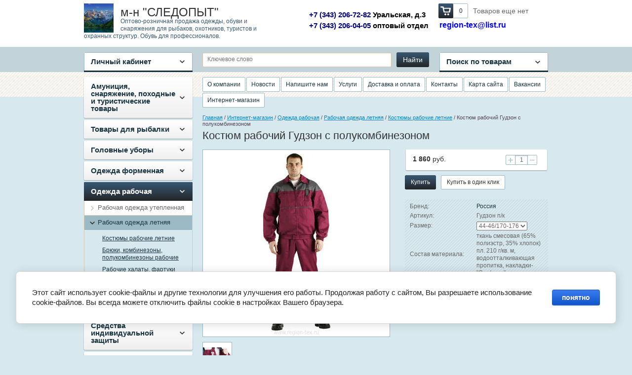

--- FILE ---
content_type: text/html; charset=utf-8
request_url: https://region-tex.ru/magazin/product/kostyum-rabochiy-gudzon-s-polukombinezonom-bordo
body_size: 21722
content:

<!doctype html>
<html lang="ru">
<head>
<meta charset="utf-8">
<meta name="robots" content="all"/>
<title>Костюм рабочий Гудзон с полукомбинезоном</title>
<link rel="icon" href="/favicon.ico" type="image/x-icon" />
<link rel="shortcut icon" href="/favicon.ico" type="image/x-icon" />
<meta name="description" content="Костюм рабочий Гудзон с полукомбинезоном">
<meta name="keywords" content="Костюм рабочий, костюм гудзон, костюм мастер, купить костюм гудзон, костюм бригадира">
<meta name="SKYPE_TOOLBAR" content="SKYPE_TOOLBAR_PARSER_COMPATIBLE">
<meta name='wmail-verification' content='43236417891136a66448b0f34695f822' />
<link rel="stylesheet" href="/g/css/styles_articles_tpl.css">
<script src="/g/libs/jquery/1.10.2/jquery.min.js"></script>
<meta name="yandex-verification" content="de00c15d7d9fe7c7" />
<meta name='wmail-verification' content='000a48d05df08308' />
<meta name="yandex-verification" content="0379678bcde059ad" />
<meta name="google-site-verification" content="vL1paMeNZ7LCbIkyBYq_FxmfZc35677fLEXPzQX4zYc" />

            <!-- 46b9544ffa2e5e73c3c971fe2ede35a5 -->
            <script src='/shared/s3/js/lang/ru.js'></script>
            <script src='/shared/s3/js/common.min.js'></script>
        <link rel='stylesheet' type='text/css' href='/shared/s3/css/calendar.css' /><link rel='stylesheet' type='text/css' href='/shared/highslide-4.1.13/highslide.min.css'/>
<script type='text/javascript' src='/shared/highslide-4.1.13/highslide-full.packed.js'></script>
<script type='text/javascript'>
hs.graphicsDir = '/shared/highslide-4.1.13/graphics/';
hs.outlineType = null;
hs.showCredits = false;
hs.lang={cssDirection:'ltr',loadingText:'Загрузка...',loadingTitle:'Кликните чтобы отменить',focusTitle:'Нажмите чтобы перенести вперёд',fullExpandTitle:'Увеличить',fullExpandText:'Полноэкранный',previousText:'Предыдущий',previousTitle:'Назад (стрелка влево)',nextText:'Далее',nextTitle:'Далее (стрелка вправо)',moveTitle:'Передвинуть',moveText:'Передвинуть',closeText:'Закрыть',closeTitle:'Закрыть (Esc)',resizeTitle:'Восстановить размер',playText:'Слайд-шоу',playTitle:'Слайд-шоу (пробел)',pauseText:'Пауза',pauseTitle:'Приостановить слайд-шоу (пробел)',number:'Изображение %1/%2',restoreTitle:'Нажмите чтобы посмотреть картинку, используйте мышь для перетаскивания. Используйте клавиши вперёд и назад'};</script>
<link rel="icon" href="/favicon.ico" type="image/x-icon">
<link rel="apple-touch-icon" href="/touch-icon-iphone.png">
<link rel="apple-touch-icon" sizes="76x76" href="/touch-icon-ipad.png">
<link rel="apple-touch-icon" sizes="120x120" href="/touch-icon-iphone-retina.png">
<link rel="apple-touch-icon" sizes="152x152" href="/touch-icon-ipad-retina.png">
<meta name="msapplication-TileImage" content="/touch-w8-mediumtile.png"/>
<meta name="msapplication-square70x70logo" content="/touch-w8-smalltile.png" />
<meta name="msapplication-square150x150logo" content="/touch-w8-mediumtile.png" />
<meta name="msapplication-wide310x150logo" content="/touch-w8-widetile.png" />
<meta name="msapplication-square310x310logo" content="/touch-w8-largetile.png" />

<!--s3_require-->
<link rel="stylesheet" href="/g/basestyle/1.0.1/user/user.css" type="text/css"/>
<link rel="stylesheet" href="/g/basestyle/1.0.1/cookie.message/cookie.message.css" type="text/css"/>
<link rel="stylesheet" href="/g/basestyle/1.0.1/user/user.blue.css" type="text/css"/>
<script type="text/javascript" src="/g/basestyle/1.0.1/user/user.js" async></script>
<link rel="stylesheet" href="/g/basestyle/1.0.1/cookie.message/cookie.message.blue.css" type="text/css"/>
<script type="text/javascript" src="/g/basestyle/1.0.1/cookie.message/cookie.message.js" async></script>
<!--/s3_require-->

<!--s3_goal-->
<script src="/g/s3/goal/1.0.0/s3.goal.js"></script>
<script>new s3.Goal({map:{"403502":{"goal_id":"403502","object_id":"7399841","event":"submit","system":"metrika","label":"208480ed153ce90f","code":"anketa"},"403702":{"goal_id":"403702","object_id":"7400041","event":"submit","system":"metrika","label":"02485aa82434348c","code":"anketa"},"403902":{"goal_id":"403902","object_id":"7400241","event":"submit","system":"metrika","label":"70f693646e6c5721","code":"anketa"}}, goals: [], ecommerce:[]});</script>
<!--/s3_goal-->

			
		
		
		
			<link rel="stylesheet" type="text/css" href="/g/shop2v2/default/css/theme.less.css">		
			<script type="text/javascript" src="/g/printme.js"></script>
		<script type="text/javascript" src="/g/shop2v2/default/js/tpl.js"></script>
		<script type="text/javascript" src="/g/shop2v2/default/js/baron.min.js"></script>
		
			<script type="text/javascript" src="/g/shop2v2/default/js/shop2.2.js"></script>
		
	<script type="text/javascript">shop2.init({"productRefs": {"889607809":{"razmer_":{"94845441":["996716409","996721209","997760009","997761009"]},"sostav_materiala_":{"c37f018d3e9e00258daff3e55e54d560":["996716409","996721209","997760009","997761009"]},"cvet_test":{"912a44ad4436abe022bdf04d532db57e":["996716409"],"c6a8209a1d58a0f5115be7cf0f580ca3":["996721209"],"4033b81c55446ba4fad6460b371dc86c":["997760009"],"f062f6ee66fc74e5c87e20b4a380cd6c":["997761009"]}}},"apiHash": {"getPromoProducts":"15c318405d76acdeba556fe4de296172","getSearchMatches":"ef9a604d023374db13782ac4e2499b51","getFolderCustomFields":"de76ae8ce27d599a54cd6737f655301c","getProductListItem":"16e99b821c9f346e9ce12b9ea73e514f","cartAddItem":"3ad0f21e525b2d3dc7c15f0a51ca86de","cartRemoveItem":"2ef518c7e336bd1716c2a9bcb1427b63","cartUpdate":"8e858fe871a11f526e45f88f70778ae1","cartRemoveCoupon":"799eb311a4b5a1956ed5556713be96d6","cartAddCoupon":"34ea067c4e5c47531bbe60c23991587a","deliveryCalc":"bf99f3bc9bfca5c780f28191f6595eda","printOrder":"2a16d2aaadfe526049ef4d430ceaaba6","cancelOrder":"28cfe259a4cff2a312f2c2f380e91bba","cancelOrderNotify":"b6cc5abdefa398d1c8fb05af1865f096","repeatOrder":"4f503c7ecebce2c7260ebe3a01c3460f","paymentMethods":"f1301eca73c7a8eb12806338e5c6d103","compare":"69a2e95f6d9363a06059010fc7fe98a0"},"hash": null,"verId": 1111345,"mode": "product","step": "","uri": "/magazin","IMAGES_DIR": "/d/","my": {"list_picture_enlarge":true,"accessory":"\u0410\u043a\u0441\u0441\u0435\u0441\u0441\u0443\u0430\u0440\u044b","price_on_request":true,"kit":"\u041d\u0430\u0431\u043e\u0440","recommend":"\u0420\u0435\u043a\u043e\u043c\u0435\u043d\u0434\u0443\u0435\u043c\u044b\u0435","similar":"\u041f\u043e\u0445\u043e\u0436\u0438\u0435","modification":"\u041c\u043e\u0434\u0438\u0444\u0438\u043a\u0430\u0446\u0438\u0438","show_sections":true,"pricelist_options_toggle_col":true,"pricelist_options_hide_col_alias":"\u0421\u043a\u0440\u044b\u0442\u044c \u0432\u0441\u0435 \u043f\u0430\u0440\u0430\u043c\u0435\u0442\u0440\u044b","pricelist_options_show_col_alias":"\u041f\u043e\u043a\u0430\u0437\u0430\u0442\u044c \u0432\u0441\u0435 \u043f\u0430\u0440\u0430\u043c\u0435\u0442\u0440\u044b","pricelist_options_toggle":true,"pricelist_options_hide_alias":"\u0421\u043a\u0440\u044b\u0442\u044c \u043f\u0430\u0440\u0430\u043c\u0435\u0442\u0440\u044b","pricelist_options_show_alias":"\u041f\u043e\u043a\u0430\u0437\u0430\u0442\u044c \u043f\u0430\u0440\u0430\u043c\u0435\u0442\u0440\u044b"},"shop2_cart_order_payments": 1,"cf_margin_price_enabled": 0,"maps_yandex_key":"","maps_google_key":""});</script>
<style type="text/css">.product-item-thumb {width: 200px;}.product-item-thumb .product-image, .product-item-simple .product-image {height: 180px;width: 200px;}.product-item-thumb .product-amount .amount-title {width: 104px;}.product-item-thumb .product-price {width: 150px;}.shop2-product .product-side-l {width: 378px;}.shop2-product .product-image {height: 375px;width: 378px;}.shop2-product .product-thumbnails li {width: 116px;height: 116px;}</style>

<link rel="stylesheet" href="/t/v788/images/theme6/styles.scss.css">

<script src="/g/s3/shop2/fly/0.0.1/s3.shop2.fly.js"></script>
<script src="/g/s3/shop2/popup/0.0.1/s3.shop2.popup.js"></script>
<script src="/g/templates/shop2/2.5.2/js/main.js" charset="utf-8"></script>

    
        <script>
            $(function(){
              $.s3Shop2Fly({button: '.site-button.buy, .site-button.onrequest', image: '.product-card-image, .product-image', cart: '#shop2-cart-preview .shop-basket'});
            });
        </script>
    

    
        <script>
            $(function(){
                $.s3Shop2Popup();
            });
        </script>
    
<script src="/g/libs/jquery-bxslider/4.1.1/jquery.bxslider.min.js"></script>
<!--[if lt IE 10]>
<script src="/g/libs/ie9-svg-gradient/0.0.1/ie9-svg-gradient.min.js"></script>
<script src="/t/v788/images/js/jquery.placeholder.min.js"></script>
<script src="/t/v788/images/js/jquery.textshadow.min.js"></script>
<script src="/t/v788/images/js/ie.js"></script>
<![endif]-->
<!--[if lt IE 9]>
<script src="/g/libs/html5shiv/html5.js"></script>
<![endif]-->
</head>
<body>
<div class="site-wrapper">
    <div class="header-wrap">
        <header role="banner" class="header">
            <div class="company">
                 
                <div class="site-logo">
                    <a href="http://region-tex.ru"><img src="/thumb/2/O5Pa7bHUGb5-g_0ZN8qQgQ/60c59/d/pejzazh-ozero-izumrud-gora-gory-sneg-les-eli.jpg" alt="м-н &amp;quot;СЛЕДОПЫТ&amp;quot;"></a>
                </div>
                                <div class="company-name">м-н &quot;СЛЕДОПЫТ&quot;</div>                <div class="company-desc">Оптово-розничная продажа одежды, обуви и снаряжения для рыбаков, охотников, туристов и охранных структур. Обувь для профессионалов.</div>            </div>
            <div class="top-mail"><p><a href="#"><span style="color: rgb(0, 0, 255);">region-tex@list.ru</span></a></p>

<p>&nbsp;</p></div>
            <div id="shop2-cart-preview">

    <div class="shop-basket">
        <a class="site-button basket-checkout" href="/magazin/cart"><span></span></a>
        <div class="basket-amount">0</div>
        <div class="basket-total">0 руб.</div>
        <div class="basket-empty">Товаров еще нет</div>
    </div>

</div><!-- Cart Preview -->             
            <div class="company-phone">
                <p><span style="font-size:11pt;"><span style="color: rgb(0, 0, 128);"><strong>+7 (343) 206-72-82 </strong></span><span style="color:#000000;"><strong>Уральская, д.3</strong></span><br />
<span style="color: rgb(0, 0, 128);"><strong>+7 (343) 206-04-05&nbsp;</strong></span><span style="color:#000000;"><strong>оптовый отдел</strong></span></span></p>
            </div>
                        <div class="clearfix"></div>
        </header><!-- .header-->
    </div>
    <div class="block-nav-wrap">
        <div class="top-line"></div>
        <div class="block-nav">
            <div class="block-user">
    <div class="user-title"><span>Личный кабинет<ins></ins></span></div>
    <div class="user-open">
        <div class="user-title-in">Личный кабинет<ins></ins></div>
        
        <form method="post" action="/user">
            <input type="hidden" name="mode" value="login" />
            <div class="field_login">
                 <label for="login">Логин:</label><br>
                 <input type="text" name="login" id="login" tabindex="1" value="" />
            </div>
            <div class="field_password">
                 <label for="password">Пароль:</label><br>
                 <input type="password" name="password" id="password" tabindex="2" value="" />
                 <input type="submit" class="shop-button" tabindex="3" value="Вход">
                 <div class="clearfix"></div>
            </div>
            <div class="user-links">
                <a href="/user/register" class="user-registration">Регистрация</a><a href="/user/forgot_password" class="user-forgot">Забыли пароль?</a>
            </div>
        <re-captcha data-captcha="recaptcha"
     data-name="captcha"
     data-sitekey="6LddAuIZAAAAAAuuCT_s37EF11beyoreUVbJlVZM"
     data-lang="ru"
     data-rsize="invisible"
     data-type="image"
     data-theme="light"></re-captcha></form>

            </div>
</div>                
    
<div class="shop-search">
    <div class="shop-search-title"><span>Поиск по товарам<ins></ins></span></div>
    <div class="dropdown-search ">
        <div class="shop-search-title-open">Поиск по товарам<ins></ins></div>
        <form class="shop-search-container" action="/magazin/search" enctype="multipart/form-data">
            <input type="hidden" name="sort_by" value=""/>
                            <div class="from-to">
                    <label>Цена, руб.:</label><br>
                    <input name="s[price][min]" value="" type="text" placeholder="от"><input name="s[price][max]" value="" type="text" class="right" placeholder="до">
                </div>
            
                            <div class="field">
                    <label for="s[name]">Название:</label><br>
                    <input id="s[name]" name="s[name]" type="text" value="" />
                </div>
                                                    <div class="field">
                    <label>Выберите категорию:</label><br>
                    <select name="s[folder_id]" id="s[folder_id]">
                        <option value="">Все</option>
                                                                                                                                        <option value="118668441" >
                                     Амуниция, снаряжение, походные и туристические товары
                                </option>
                                                                                                                <option value="118869041" >
                                    &raquo; Туристическая посуда для Похода и Пикника.
                                </option>
                                                                                                                <option value="118869241" >
                                    &raquo; Кобура, Чехлы, Ремни
                                </option>
                                                                                                                <option value="97378209" >
                                    &raquo;&raquo; Ремни
                                </option>
                                                                                                                <option value="97380409" >
                                    &raquo;&raquo; Поясное снаряжение, чехлы, кобуры
                                </option>
                                                                                                                <option value="118869441" >
                                    &raquo; Наручники, Дубинки
                                </option>
                                                                                                                <option value="129944409" >
                                    &raquo; Термосы, Термокружки, Термосумки
                                </option>
                                                                                                                <option value="134819009" >
                                    &raquo; Бинокли, монокли, лупы, линзы
                                </option>
                                                                                                                <option value="135000009" >
                                    &raquo; Газовые: плиты, горелки, обогреватели, светильники, топливо. Огниво, Спички
                                </option>
                                                                                                                <option value="139396609" >
                                    &raquo; Индивидуальный Рацион Питания (сухпаек)
                                </option>
                                                                                                                <option value="139968609" >
                                    &raquo; Спальные мешки, коврики туристические
                                </option>
                                                                                                                <option value="140741409" >
                                    &raquo; Пилы, топоры, лопаты
                                </option>
                                                                                                                <option value="141143409" >
                                    &raquo; Фонари, Светильники
                                </option>
                                                                                                                <option value="141620009" >
                                    &raquo; Компасы
                                </option>
                                                                                                                <option value="142184409" >
                                    &raquo; Рюкзаки, Сумки, Ящики рыболовные, Вёдра, Несессеры, Укладки армейские, Гермомешки
                                </option>
                                                                                                                <option value="149936009" >
                                    &raquo; Кемпинговая мебель
                                </option>
                                                                                                                <option value="150583809" >
                                    &raquo; Палатки, Шатры, Тенты
                                </option>
                                                                                                                <option value="90004102" >
                                    &raquo; Шнуры, Верёвки, Карабины, Изолента
                                </option>
                                                                                                                <option value="183245609" >
                                    &raquo; Мангалы, Коптильни, Казаны, Решётки, Шампура
                                </option>
                                                                                                                <option value="151525209" >
                                    &raquo; Средства от насекомых и клещей
                                </option>
                                                                                                                <option value="437022809" >
                                     Товары для рыбалки
                                </option>
                                                                                                                <option value="437062009" >
                                    &raquo; Багры, Захваты, Черпаки
                                </option>
                                                                                                                <option value="437180609" >
                                    &raquo; Инструмент рыболовный, весы
                                </option>
                                                                                                                <option value="150394900" >
                                    &raquo; Подсачек, Садок, Кукан, Сушилка для рыбы, Раколовки
                                </option>
                                                                                                                <option value="105847702" >
                                    &raquo; Колокольчики, Бубенчики, Сигнализаторы
                                </option>
                                                                                                                <option value="118869641" >
                                     Головные уборы
                                </option>
                                                                                                                <option value="118869841" >
                                    &raquo; Шапки меховые, вязанные, балаклавы
                                </option>
                                                                                                                <option value="118870441" >
                                    &raquo; Кепки, Бейсбольки, Банданы, Шапки-маски
                                </option>
                                                                                                                <option value="118870641" >
                                     Одежда форменная
                                </option>
                                                                                                                <option value="118870841" >
                                    &raquo; Одежда ОХРАНЫ, Нашивки
                                </option>
                                                                                                                <option value="118871041" >
                                    &raquo; Костюмы и Куртки форменные
                                </option>
                                                                                                                <option value="118871441" >
                                    &raquo; Рубашки МВД МЧС ЧОП
                                </option>
                                                                                                                <option value="118871641" >
                                     Одежда рабочая
                                </option>
                                                                                                                <option value="118871841" >
                                    &raquo; Рабочая одежда утепленная
                                </option>
                                                                                                                <option value="158950041" >
                                    &raquo;&raquo; Куртки рабочие утепленные
                                </option>
                                                                                                                <option value="158953441" >
                                    &raquo;&raquo; Костюмы рабочие утепленные
                                </option>
                                                                                                                <option value="118872041" >
                                    &raquo; Рабочая одежда летняя
                                </option>
                                                                                                                <option value="158954041" >
                                    &raquo;&raquo; Костюмы рабочие летние
                                </option>
                                                                                                                <option value="118872241" >
                                    &raquo;&raquo; Брюки, комбинезоны, полукомбинезоны рабочие
                                </option>
                                                                                                                <option value="118880041" >
                                    &raquo;&raquo; Рабочие халаты, фартуки
                                </option>
                                                                                                                <option value="118872441" >
                                    &raquo; Плащи
                                </option>
                                                                                                                <option value="118874641" >
                                     Обувь
                                </option>
                                                                                                                <option value="118874841" >
                                    &raquo; Берцы, ботинки зимние
                                </option>
                                                                                                                <option value="118875041" >
                                    &raquo; Берцы, ботинки летние и демисезонные
                                </option>
                                                                                                                <option value="118875241" >
                                    &raquo; Зимняя обувь
                                </option>
                                                                                                                <option value="118875641" >
                                    &raquo; Летняя рабочая обувь
                                </option>
                                                                                                                <option value="118875441" >
                                    &raquo; Полуботинки, Туфли, Мокасины, Кеды, Сандали
                                </option>
                                                                                                                <option value="118875841" >
                                    &raquo; Резиновая обувь, Сапоги забродные
                                </option>
                                                                                                                <option value="111455441" >
                                    &raquo; Сопутствующие товары для обуви
                                </option>
                                                                                                                <option value="118876041" >
                                     Средства индивидуальной защиты
                                </option>
                                                                                                                <option value="118876241" >
                                    &raquo; Жилет спасательный
                                </option>
                                                                                                                <option value="118876441" >
                                    &raquo; Жилет сигнальный
                                </option>
                                                                                                                <option value="108487809" >
                                    &raquo; Бронежилеты, Шлемы защитные
                                </option>
                                                                                                                <option value="159708041" >
                                    &raquo; Перчатки, Варежки, Рукавицы
                                </option>
                                                                                                                <option value="118877241" >
                                    &raquo;&raquo; Перчатки тактические
                                </option>
                                                                                                                <option value="118877841" >
                                    &raquo;&raquo; Рукавицы, Перчатки зимние
                                </option>
                                                                                                                <option value="118877441" >
                                    &raquo; Пояса монтажные страховочные
                                </option>
                                                                                                                <option value="118877041" >
                                    &raquo; Очки тактические, защитные
                                </option>
                                                                                                                <option value="118878241" >
                                     Трикотаж, Термобельё, Носки
                                </option>
                                                                                                                <option value="118879241" >
                                    &raquo; Тельняшки
                                </option>
                                                                                                                <option value="118879441" >
                                    &raquo; Футболки
                                </option>
                                                                                                                <option value="118878841" >
                                    &raquo; Майки
                                </option>
                                                                                                                <option value="118878641" >
                                    &raquo; Джемпера Жилеты
                                </option>
                                                                                                                <option value="118878441" >
                                    &raquo; Термобельё, бельё нательное
                                </option>
                                                                                                                <option value="118879041" >
                                    &raquo; Носки
                                </option>
                                                                                                                <option value="118880441" >
                                     Детская одежда для туризма и активного отдыха
                                </option>
                                                                                                                <option value="118871241" >
                                     Одежда для охоты, рыбалки, туризма
                                </option>
                                                                                                                <option value="124132809" >
                                    &raquo; Зимняя одежда
                                </option>
                                                                                                                <option value="124133409" >
                                    &raquo; Летняя одежда
                                </option>
                                                                                                                <option value="124134209" >
                                    &raquo; Демисезонная одежда
                                </option>
                                                                                                                <option value="273007609" >
                                    &raquo; Плавающие противоударные костюмы (поплавок)
                                </option>
                                                                                                                <option value="273020409" >
                                    &raquo;&raquo; Зимние костюмы
                                </option>
                                                                                                                <option value="313619809" >
                                    &raquo;&raquo; Демисезонные костюмы
                                </option>
                                                                                                                <option value="69977904" >
                                    &raquo; Ветровлагозащитная одежда
                                </option>
                                                                                                                <option value="129732209" >
                                     Одежда для активного отдыха с профильным рисунком
                                </option>
                                                                                                                <option value="129733009" >
                                    &raquo; Летняя одежда
                                </option>
                                                                                                                <option value="129733209" >
                                    &raquo; Демисезонная одежда
                                </option>
                                                                                                                <option value="118880241" >
                                     Пневматическое оружие, Рогатки, Арбалеты, Патроны сигнальные
                                </option>
                                                                                                                <option value="131184809" >
                                     Ножи
                                </option>
                                                                                                                <option value="131186209" >
                                    &raquo; Складные, автоматические
                                </option>
                                                                                                                <option value="132263409" >
                                    &raquo; С фиксированным лезвием
                                </option>
                                                                                                                <option value="142873209" >
                                    &raquo; Мультитулы
                                </option>
                                                                                                                <option value="141300209" >
                                     Подарочные сертификаты, сувениры и подарки к праздникам, пакеты подарочные
                                </option>
                                                                                                                <option value="141303209" >
                                    &raquo; Подарочные сертификаты
                                </option>
                                                                                                                <option value="150705009" >
                                    &raquo; Сувениры и подарки к праздникам
                                </option>
                                                                                                                <option value="150707409" >
                                    &raquo; Пакеты подарочные
                                </option>
                                                                        </select>
                </div>
                <div id="shop2_search_custom_fields"></div>
            

            

                            <div class="field">
                    <label>Производитель:</label><br>
                    <select name="s[vendor_id]">
                        <option value="">Все</option>          
                                                    <option value="13975209" >Remington</option>
                                                    <option value="25873041" >Бутекс</option>
                                                    <option value="10397209" >Следопыт</option>
                                                    <option value="5302908" >ARMYTEK</option>
                                                    <option value="10648009" >Кизляр</option>
                                                    <option value="39168241" >ДОФ</option>
                                                    <option value="41403441" >НПП &amp;quot;Молот&amp;quot;</option>
                                                    <option value="41410241" >Россия</option>
                                                    <option value="43594241" >Скорпион</option>
                                                    <option value="6893009" >Borner</option>
                                                    <option value="6893209" >Umarex</option>
                                                    <option value="6893409" >Ижевск</option>
                                                    <option value="9718609" >HUNTSMAN</option>
                                                    <option value="10365609" >PIRATE</option>
                                                    <option value="10389209" >Арктика</option>
                                                    <option value="10478809" >Ларгос</option>
                                                    <option value="10554209" >Ножемир</option>
                                                    <option value="10868609" >ТРЗ</option>
                                                    <option value="10929609" >Veber</option>
                                                    <option value="11519009" >TM RUNIS</option>
                                                    <option value="12147009" >URSUS</option>
                                                    <option value="12632009" >SARDONIX</option>
                                                    <option value="13111209" >Китай</option>
                                                    <option value="13111409" >Фотон</option>
                                                    <option value="13288409" >ONLITOP</option>
                                                    <option value="13288809" >Bestway</option>
                                                    <option value="13349409" >ЗФТС</option>
                                                    <option value="14536209" >ZUBR</option>
                                                    <option value="14558409" >Узбекистан</option>
                                                    <option value="14959209" >ШУГУАН</option>
                                                    <option value="14959409" >Серебряный Пингвин</option>
                                                    <option value="15247609" >Армада</option>
                                                    <option value="15739009" >ALPIKA</option>
                                                    <option value="23891609" >RAFTLAYER</option>
                                                    <option value="26428809" >Sibiar</option>
                                                    <option value="27932809" >Man Kung (Тайвань)</option>
                                                    <option value="28473409" >NEO</option>
                                                    <option value="28825009" >ЭРА</option>
                                                    <option value="29042609" >ТМ Namazu</option>
                                                    <option value="29082809" >ГК &amp;quot;Тонар&amp;quot;</option>
                                                    <option value="27452501" >TORVI</option>
                                                    <option value="34530102" >WerWolf</option>
                                                    <option value="35579102" >NOVATEX</option>
                                                    <option value="16844504" >ТМ &amp;quot;SKADI GEAR&amp;quot;</option>
                                                    <option value="12002105" >DMDBS</option>
                                                    <option value="38575707" >Namazu</option>
                                                    <option value="23785108" >RUNIS</option>
                                                    <option value="47898308" >Ganzo</option>
                                            </select>
                </div>
            
                            <div class="field">
                    <label>Новинка:</label><br>
                    <select name="s[new]">
                        <option value="">Все</option>
                        <option value="1">да</option>
                        <option value="0">нет</option>
                    </select>
                </div>
            
                            <div class="field">
                    <label>Спецпредложение:</label><br>
                    <select name="s[special]">
                        <option value="">Все</option>
                        <option value="1">да</option>
                        <option value="0">нет</option>
                    </select>
                </div>
            
                            <div class="field">
                    <label>Результатов на странице:</label><br>
                    <select name="s[products_per_page]">
                                                                                                        <option value="5">5</option>
                                                                                <option value="20">20</option>
                                                                                <option value="35">35</option>
                                                                                <option value="50">50</option>
                                                                                <option value="65">65</option>
                                                                                <option value="80">80</option>
                                                                                <option value="95">95</option>
                                            </select>
                </div>
                        <div class="search-btn">
                <input type="submit" class="shop-button" value="Найти">
            </div>
        <re-captcha data-captcha="recaptcha"
     data-name="captcha"
     data-sitekey="6LddAuIZAAAAAAuuCT_s37EF11beyoreUVbJlVZM"
     data-lang="ru"
     data-rsize="invisible"
     data-type="image"
     data-theme="light"></re-captcha></form>
    </div>
</div>            <form action="/magazin/search" class="site-search">
                <input type="text" name="search_text" placeholder="Ключевое слово">
                <input type="submit" class="site-button" value="Найти">
            <re-captcha data-captcha="recaptcha"
     data-name="captcha"
     data-sitekey="6LddAuIZAAAAAAuuCT_s37EF11beyoreUVbJlVZM"
     data-lang="ru"
     data-rsize="invisible"
     data-type="image"
     data-theme="light"></re-captcha></form>
        </div>
    </div>
    <div class="content-wrapper clear-self">
        <aside role="complementary" class="sidebar left">
            <ul class="categories"><li class="has-child"><a href="/amunicziya-i-snaryazhenie" >Амуниция, снаряжение, походные и туристические товары</a><ul class="level-2"><li><a href="/magazin/folder/posuda-armeyskaya-pokhodnaya" >Туристическая посуда для Похода и Пикника.</a></li><li class="has-child"><a href="/magazin/folder/kobura-chekhly-remni" >Кобура, Чехлы, Ремни</a><ul class="level-3"><li><a href="/magazin/folder/remni" >Ремни</a></li><li><a href="/magazin/folder/poyasnoye-snaryazheniye-chekhly" >Поясное снаряжение, чехлы, кобуры</a></li></ul></li><li><a href="/magazin/folder/naruchniki-dubinki" >Наручники, Дубинки</a></li><li><a href="/termosy-termokruzhki" >Термосы, Термокружки, Термосумки</a></li><li><a href="/binokli-monokli-lupy-linzy" >Бинокли, монокли, лупы, линзы</a></li><li><a href="/gazovyye-plity,-gorelki,-toplivo,-ognivo,-spichki" >Газовые: плиты, горелки, обогреватели, светильники, топливо. Огниво, Спички</a></li><li><a href="/individualnyy-ratsion-pitaniya-sukhpayek" >Индивидуальный Рацион Питания (сухпаек)</a></li><li><a href="/spalnyye-meshki-kovriki-turisticheskiye" >Спальные мешки, коврики туристические</a></li><li><a href="/turisticheskiye-pily-topory-lopaty" >Пилы, топоры, лопаты</a></li><li><a href="/fonari" >Фонари, Светильники</a></li><li><a href="/kompasy" >Компасы</a></li><li><a href="/ryukzaki-sumki-yashchiki-rybolovnyye-nesessery" >Рюкзаки, Сумки, Ящики рыболовные, Вёдра, Несессеры, Укладки армейские, Гермомешки</a></li><li><a href="/kempingovaya-mebel" >Кемпинговая мебель</a></li><li><a href="/palatki" >Палатки, Шатры, Тенты</a></li><li><a href="/shnury-verevki-karabiny-izolenta" >Шнуры, Верёвки, Карабины, Изолента</a></li><li><a href="/mangaly-koptilni-kazany" >Мангалы, Коптильни, Казаны, Решётки, Шампура</a></li><li><a href="/sredstva-ot-nasekomykh-i-kleshchey" >Средства от насекомых и клещей</a></li></ul></li><li class="has-child"><a href="/tovary-dlya-rybalki" >Товары для рыбалки</a><ul class="level-2"><li><a href="/bagry-zahvaty-cherpaki" >Багры, Захваты, Черпаки</a></li><li><a href="/instrument-rybolovnyj" >Инструмент рыболовный, весы</a></li><li><a href="/podsachek-sadok-kukan" >Подсачек, Садок, Кукан, Сушилка для рыбы, Раколовки</a></li><li><a href="/kolokolchiki-bubenchiki-signalizatory" >Колокольчики, Бубенчики, Сигнализаторы</a></li></ul></li><li class="has-child"><a href="/magazin/folder/golovnyye-ubory" >Головные уборы</a><ul class="level-2"><li><a href="/shapki-mekhovyye,-vyazannyye,-balaklavy" >Шапки меховые, вязанные, балаклавы</a></li><li><a href="/magazin/folder/kepki-formennyye-beysbolnyye" >Кепки, Бейсбольки, Банданы, Шапки-маски</a></li></ul></li><li class="has-child"><a href="/magazin/folder/odezhda-formennaya" >Одежда форменная</a><ul class="level-2"><li><a href="/kostyumy-okhrany" >Одежда ОХРАНЫ, Нашивки</a></li><li><a href="/magazin/folder/kostyumy-i-kurtki-formennyye" >Костюмы и Куртки форменные</a></li><li><a href="/magazin/folder/rubashki-mvd-mchs-chop" >Рубашки МВД МЧС ЧОП</a></li></ul></li><li class="has-child opened"><a href="/magazin/folder/odezhda-rabochaya" >Одежда рабочая</a><ul class="level-2"><li class="has-child"><a href="/magazin/folder/kostyumy-rabochiye-zimniye" >Рабочая одежда утепленная</a><ul class="level-3"><li><a href="/magazin/folder/44444" >Куртки рабочие утепленные</a></li><li><a href="/magazin/folder/kostyumy-rabochiye-uteplennyye" >Костюмы рабочие утепленные</a></li></ul></li><li class="has-child opened"><a href="/magazin/folder/kostyumy-rabochiye-letniye" >Рабочая одежда летняя</a><ul class="level-3"><li class="opened active"><a href="/magazin/folder/kostyumy-rabochiye-letniye-1" >Костюмы рабочие летние</a></li><li><a href="/magazin/folder/kurtki-rabochiye" >Брюки, комбинезоны, полукомбинезоны рабочие</a></li><li><a href="/magazin/folder/khalaty" >Рабочие халаты, фартуки</a></li></ul></li><li><a href="/magazin/folder/plashchi" >Плащи</a></li></ul></li><li class="has-child"><a href="/magazin/folder/obuv" >Обувь</a><ul class="level-2"><li><a href="/botinki-zimnie-s-vyisokim-berczom" >Берцы, ботинки зимние</a></li><li><a href="/botinki-letnie-s-vyisokim-berczom" >Берцы, ботинки летние и демисезонные</a></li><li><a href="/valenki-untyi-zimnyaya-rabochaya-obuv" >Зимняя обувь</a></li><li><a href="/rabochaya-obuv" >Летняя рабочая обувь</a></li><li><a href="/polubotinki-tufli-mokasiny-kedy-sandali" >Полуботинки, Туфли, Мокасины, Кеды, Сандали</a></li><li><a href="/rezinovaya-obuv" >Резиновая обувь, Сапоги забродные</a></li><li><a href="/soputstvuyushchiye-tovary-dlya-obuvi" >Сопутствующие товары для обуви</a></li></ul></li><li class="has-child"><a href="/sredstva-individualnoy-zashchity" >Средства индивидуальной защиты</a><ul class="level-2"><li><a href="/zhilet-spasatelnyy" >Жилет спасательный</a></li><li><a href="/zhilet-signalnyy" >Жилет сигнальный</a></li><li><a href="/bronezhilety-shlemy-zashchitnyye" >Бронежилеты, Шлемы защитные</a></li><li class="has-child"><a href="/perchatki-varezhki-rukavitsy" >Перчатки, Варежки, Рукавицы</a><ul class="level-3"><li><a href="/perchatki-takticheskiye" >Перчатки тактические</a></li><li><a href="/rukavitsy-perchatki-zimniye" >Рукавицы, Перчатки зимние</a></li></ul></li><li><a href="/poyasa-montazhnyie-straxovochnyie" >Пояса монтажные страховочные</a></li><li><a href="/ochki-takticheskie" >Очки тактические, защитные</a></li></ul></li><li class="has-child"><a href="/magazin/folder/trikotazh" >Трикотаж, Термобельё, Носки</a><ul class="level-2"><li><a href="/magazin/folder/telnyashki" >Тельняшки</a></li><li><a href="/magazin/folder/futbolki-kamuflyazh" >Футболки</a></li><li><a href="/magazin/folder/mayki" >Майки</a></li><li><a href="/magazin/folder/dzhempera-zhilety" >Джемпера Жилеты</a></li><li><a href="/magazin/folder/belye-natelnoye" >Термобельё, бельё нательное</a></li><li><a href="/noski" >Носки</a></li></ul></li><li><a href="/detskaya-odezhda-dlya-turizma-i-aktivnogo-otdykha" >Детская одежда для туризма и активного отдыха</a></li><li class="has-child"><a href="/magazin/folder/odezhda-dlya-okhoty-rybalki-turizma" >Одежда для охоты, рыбалки, туризма</a><ul class="level-2"><li><a href="/zimnyaya-odezhda" >Зимняя одежда</a></li><li><a href="/letnyaya-odezhda" >Летняя одежда</a></li><li><a href="/demisezonnaya-odezhda" >Демисезонная одежда</a></li><li class="has-child"><a href="/plavayushchiye-protivoudarnyye-kostyumy" >Плавающие противоударные костюмы (поплавок)</a><ul class="level-3"><li><a href="/zimniye-plavayushchiye-protivoudarnyye-kostyumy" >Зимние костюмы</a></li><li><a href="/demisezonnyye-plavayushchiye-kostyumy" >Демисезонные костюмы</a></li></ul></li><li><a href="/magazin/folder/vetrovlagozashchitnaya-odezhda" >Ветровлагозащитная одежда</a></li></ul></li><li class="has-child"><a href="/odezhda-dlya-aktivnogo-otdykha-s-profilnym-risunkom" >Одежда для активного отдыха с профильным рисунком</a><ul class="level-2"><li><a href="/letnyaya-odezhda-dlya-aktivnogo-otdykha-s-risunkom" >Летняя одежда</a></li><li><a href="/demisezonnaya-odezhda-dlya-aktivnykh-lyudey-s-risunkom" >Демисезонная одежда</a></li></ul></li><li><a href="/pnevmaticheskoye-oruzhiye-rogatki" >Пневматическое оружие, Рогатки, Арбалеты, Патроны сигнальные</a></li><li class="has-child"><a href="/nozhi" >Ножи</a><ul class="level-2"><li><a href="/nozhi-skladnyye" >Складные, автоматические</a></li><li><a href="/nozhi-s-fiksirovannym-lezviyem" >С фиксированным лезвием</a></li><li><a href="/multituly" >Мультитулы</a></li></ul></li><li class="has-child"><a href="/podarochnyye-sertifikaty-suveniry-podarki" >Подарочные сертификаты, сувениры и подарки к праздникам, пакеты подарочные</a><ul class="level-2"><li><a href="/podarochnyy-sertifikat" >Подарочные сертификаты</a></li><li><a href="/suveniry-i-podarki-k-prazdnikam" >Сувениры и подарки к праздникам</a></li><li><a href="/folder/pakety-podarochnyye" >Пакеты подарочные</a></li></ul></li></ul>
                        <ul class="left-menu">
                                <li><a href="/" >Следопыт - магазин одежды, обуви и снаряжения для рыбаков, охотников, туристов и охранных организаций (ЧОП).</a></li>
                                <li><a href="/doska-obyavleniy" >Доска объявлений</a></li>
                                <li><a href="/fotogalereya" >Фотогалерея</a></li>
                                <li><a href="/" >Главная</a></li>
                                <li><a href="/user" >Регистрация</a></li>
                            </ul>
                                    <div class="block-text">
                <div class="block-name">Акции, Объявления, Каталоги.</div>
                <div class="block-body"><h6 style="margin-bottom: 13px; text-align: center;"><span style="font-size:12pt;"><strong><span style="color:#cc0000;">Скачать электронные каталоги можно по ссылкам ниже:&nbsp;</span><span style="color:#333333;">товаров для рыбалки: крючки, блёсна, лески, спининги и т.д. в магазине нет). </span><span style="color:#cc0000;">По товарам для рыбалки звонить т. 206-04-05.</span></strong></span></h6>

<p style="text-align: center;">&nbsp;</p>

<p><span style="font-size:11pt;"><strong><span style="color:#330099;">1. </span><a href="/f/remington_24_compressed.pdf"><span style="color:#330099;">Каталог Remington 2024&nbsp;г.</span></a></strong></span></p>

<p>&nbsp;</p>

<p><span style="font-size:11pt;"><strong><span style="color:#330099;">2.&nbsp; </span><a href="/f/armytek_catalog.pdf"><span style="color:#330099;">Фонари Armytek. Каталог.</span></a></strong></span></p>

<p>&nbsp;</p>

<p><span style="font-size:11pt;"><strong><span style="color:#330099;">3.&nbsp;</span><a href="/f/2025-turizm.pdf"><span style="color:#330099;">Следопыт. Товары для туризма 2025&nbsp;г.</span></a></strong></span></p>

<p>&nbsp;</p>

<p><span style="color:#330099;"><span style="font-size:11pt;"><strong>4.&nbsp;</strong></span></span><strong style="font-size: 11pt;"><a href="/f/2025_rybalka_zima.pdf"><span style="color:#330099;">Следопыт. Товары для рыбалки. Зима 2025&nbsp;г</span></a></strong><a href="/f/2025_rybalka_zima.pdf"><span style="color:#330099;"><strong style="font-size: 11pt;">.</strong></span></a></p>

<p>&nbsp;</p>

<p><a href="/f/2025-rybalka_leto_compressed.pdf"><span style="color:#330099;"><span style="font-size:11pt;"><strong>5.&nbsp;Следопыт. Товары для рыбалки. Лето 2025&nbsp;г.</strong></span></span></a><br />
&nbsp;</p></div>
            </div>
                                    <script type="text/javascript" src="/g/templates/solutions/all/form/gr-form.js"></script> 
        </aside> <!-- .sidebar-left -->
        <main role="main" class="main">
            <div class="content">
                <div class="content-inner">
                                        <ul class="menu-top">
                                                <li><a href="/o-kompanii" >О компании</a></li>
                                                <li><a href="/novosti" >Новости</a></li>
                                                <li><a href="/napishite-nam" >Напишите нам</a></li>
                                                <li><a href="/uslugi" >Услуги</a></li>
                                                <li><a href="/dostavka-i-oplata" >Доставка и оплата</a></li>
                                                <li><a href="/nash-adres" >Контакты</a></li>
                                                <li><a href="/karta-sayta" >Карта сайта</a></li>
                                                <li><a href="/vakansii" >Вакансии</a></li>
                                                <li><a href="/magazin" >Интернет-магазин</a></li>
                                            </ul>
                                                            
<div class="site-path" data-url="/magazin"><a href="/">Главная</a> / <a href="/magazin">Интернет-магазин</a> / <a href="/magazin/folder/odezhda-rabochaya">Одежда рабочая</a> / <a href="/magazin/folder/kostyumy-rabochiye-letniye">Рабочая одежда летняя</a> / <a href="/magazin/folder/kostyumy-rabochiye-letniye-1">Костюмы рабочие летние</a> / Костюм рабочий Гудзон с полукомбинезоном</div>                    <h1>Костюм рабочий Гудзон с полукомбинезоном</h1>
                    
    
       
        
                   
                            
                        
                            
                        
                            
            
               
                    
    
        <script type="text/javascript">
            hs.align = 'center';
            hs.transitions = ['expand', 'crossfade'];
            hs.outlineType = 'rounded-white';
            hs.fadeInOut = true;
            hs.dimmingOpacity = 0.75; 

            hs.addSlideshow({
                slideshowGroup: 'product',
                interval: 5000,
                repeat: false,
                useControls: true,
                fixedControls: 'fit',
                overlayOptions: {
                    opacity: .75,
                    position: 'bottom center',
                    hideOnMouseOut: true
                }
            });
        </script>
    

<form 
    method="post" 
    action="/magazin?mode=cart&amp;action=add" 
    accept-charset="utf-8"
    class="product-card">

    <input type="hidden" name="kind_id" value="996721209"/>
    <input type="hidden" name="product_id" value="889607809"/>
    <input type="hidden" name="meta" value='{&quot;razmer_&quot;:[&quot;94845441&quot;,&quot;94846041&quot;,&quot;94845641&quot;,&quot;94845841&quot;,&quot;94846241&quot;,&quot;94846441&quot;,&quot;94846641&quot;,&quot;94846841&quot;,&quot;94847041&quot;,&quot;94847241&quot;],&quot;sostav_materiala_&quot;:&quot;\u0442\u043a\u0430\u043d\u044c \u0441\u043c\u0435\u0441\u043e\u0432\u0430\u044f (65% \u043f\u043e\u043b\u0438\u044d\u0441\u0442\u0440, 35% \u0445\u043b\u043e\u043f\u043e\u043a) \u043f\u043b. 210 \u0433\/\u043a\u0432. \u043c, \u0432\u043e\u0434\u043e\u043e\u0442\u0442\u0430\u043b\u043a\u0438\u0432\u0430\u044e\u0449\u0430\u044f \u043f\u0440\u043e\u043f\u0438\u0442\u043a\u0430, \u043d\u0430\u043a\u043b\u0430\u0434\u043a\u0438-&quot;\u041e\u043a\u0441\u0444\u043e\u0440\u0434&quot;.&quot;,&quot;cvet_test&quot;:&quot;c6a8209a1d58a0f5115be7cf0f580ca3&quot;}'/>

    <div class="product-card-left" style="width: 380px;">
        <div class="product-card-image" style="width: 378px; height: 378px; line-height: 378px;">
                        <a href="/d/Гудзон_Костюм_с_п-к_бордо-серый.jpg">
                <img src="/thumb/2/Qm6RhAMwUh-2KEooKmFOkQ/378r375/d/%D0%93%D1%83%D0%B4%D0%B7%D0%BE%D0%BD_%D0%9A%D0%BE%D1%81%D1%82%D1%8E%D0%BC_%D1%81_%D0%BF-%D0%BA_%D0%B1%D0%BE%D1%80%D0%B4%D0%BE-%D1%81%D0%B5%D1%80%D1%8B%D0%B9.jpg" alt="Костюм рабочий Гудзон с полукомбинезоном" title="Костюм рабочий Гудзон с полукомбинезоном" />
            </a>
                                </div>
                <ul class="thumbnails-image">
                                                                                                <li style="width:58px; height:58px; line-height:58px;">
                    <a class="highslide" href="/d/Гудзон_Костюм_с_п-к_бордо-серый__1.jpg" onclick="return hs.expand(this, {slideshowGroup: 'product'});">
                        <img src="/thumb/2/gXoz_1THMqNOfqb1BB2y5w/58r58/d/%D0%93%D1%83%D0%B4%D0%B7%D0%BE%D0%BD_%D0%9A%D0%BE%D1%81%D1%82%D1%8E%D0%BC_%D1%81_%D0%BF-%D0%BA_%D0%B1%D0%BE%D1%80%D0%B4%D0%BE-%D1%81%D0%B5%D1%80%D1%8B%D0%B9__1.jpg" alt="" />
                    </a>
                </li>
                    </ul>
        
        	
	
	<div class="tpl-rating-block">Рейтинг:<div class="tpl-stars"><div class="tpl-rating" style="width: 0%;"></div></div>(0 голосов)</div>

	    </div>

    <div class="product-card-right">
        <div class="product-card-add">
            <div class="product-card-add-inner">
                <div class="product-price">
                                    
                    	<div class="price-current">
	    <strong>1&nbsp;860</strong> руб.
	    	</div>
                </div>
                <div class="product-amount-wr">
                        <div class="product-amount">
        <button class="amount-plus" type="button" class="amount-plus">&#43;</button><input type="text" name="amount" maxlength="4" value="1" /><button class="amount-minus" type="button" class="amount-minus">&#8722;</button>
    </div>
                </div>
            </div>   
        </div>

        
        
        <div class="add-to-cart">
                <button class="site-button buy" type="submit">
        <span>Купить</span>
    </button>
                        <a class="shop-button"  href="/kupit-v-odin-klik" onclick="return hs.htmlExpand(this, { src: this.href+'?only_form=1&link='+encodeURIComponent('/magazin/product/kostyum-rabochiy-gudzon-s-polukombinezonom-bordo')+'&ip=3.142.50.51', objectType: 'iframe', objectWidth: 500, headingText: 'Купить в один клик' } )">Купить в один клик</a>
        </div>

        

 
		
			<ul class="product-option"><li><div class="option-title">Бренд:</div><div class="option-param"><a class="product-vendor" href="/magazin/vendor/rossiya">Россия</a></div></li><li class="prod-art"><div class="option-title">Артикул:</div><div class="option-param">Гудзон п/к</div></li><li class=""><div class="option-title">Размер:</div><div class="option-param"><select name="razmer_" class="additional-cart-params"><option value="Размер:: 44-46/170-176">44-46/170-176</option><option value="Размер:: 44-46/182-188">44-46/182-188</option><option value="Размер:: 48-50/170-176">48-50/170-176</option><option value="Размер:: 48-50/182-188">48-50/182-188</option><option value="Размер:: 52-54/170-176">52-54/170-176</option><option value="Размер:: 52-54/182-188">52-54/182-188</option><option value="Размер:: 56-58/170-176">56-58/170-176</option><option value="Размер:: 56-58/182-188">56-58/182-188</option><option value="Размер:: 60-62/170-176">60-62/170-176</option><option value="Размер:: 60-62/182-188">60-62/182-188</option></select></div></li><li class=""><div class="option-title">Состав материала:</div><div class="option-param">ткань смесовая (65% полиэстр, 35% хлопок) пл. 210 г/кв. м, водоотталкивающая пропитка, накладки-&quot;Оксфорд&quot;.</div></li><li class=""><div class="option-title">Цвет:</div><div class="option-param">
			
						
		
			<ul class="shop2-color-ext-list">
														<li data-kinds="996716409" data-name="cvet_test" data-value="912a44ad4436abe022bdf04d532db57e" style="background-image: url(/thumb/2/FeyJh3XCPnnTokI1k1XytA/22c22/d/%D0%93%D1%83%D0%B4%D0%B7%D0%BE%D0%BD_%D0%A6%D0%B2%D0%B5%D1%82_%D1%81%D0%B5%D1%80%D1%8B%D0%B9-%D0%BA%D1%80%D0%B0%D1%81%D0%BD%D1%8B%D0%B9.jpg)" >
						<span></span>
						<div>
															<img src="/thumb/2/Oy5UqYFBz298Kw43MvyPXA/96r96/d/%D0%93%D1%83%D0%B4%D0%B7%D0%BE%D0%BD_%D0%A6%D0%B2%D0%B5%D1%82_%D1%81%D0%B5%D1%80%D1%8B%D0%B9-%D0%BA%D1%80%D0%B0%D1%81%D0%BD%D1%8B%D0%B9.jpg" alt="">
							
							Св.серый-красный
						</div>
					</li>
														<li data-kinds="996721209" data-name="cvet_test" data-value="c6a8209a1d58a0f5115be7cf0f580ca3" style="background-image: url(/thumb/2/9Jg7vJR2PRo3ycyQ75G4mw/22c22/d/%D0%93%D1%83%D0%B4%D0%B7%D0%BE%D0%BD_%D0%A6%D0%B2%D0%B5%D1%82_%D0%B1%D0%BE%D1%80%D0%B4%D0%BE-%D1%81%D0%B5%D1%80%D1%8B%D0%B9.jpg)" class="shop2-color-ext-selected">
						<span></span>
						<div>
															<img src="/thumb/2/juq6mLRq2PP7RuuoqV9v3w/96r96/d/%D0%93%D1%83%D0%B4%D0%B7%D0%BE%D0%BD_%D0%A6%D0%B2%D0%B5%D1%82_%D0%B1%D0%BE%D1%80%D0%B4%D0%BE-%D1%81%D0%B5%D1%80%D1%8B%D0%B9.jpg" alt="">
							
							Бордо-серый
						</div>
					</li>
														<li data-kinds="997760009" data-name="cvet_test" data-value="4033b81c55446ba4fad6460b371dc86c" style="background-image: url(/thumb/2/vrR7Z4TdiMkM0HlY2sLu4g/22c22/d/%D0%93%D1%83%D0%B4%D0%B7%D0%BE%D0%BD_%D0%A6%D0%B2%D0%B5%D1%82_%D1%81%D0%B8%D0%BD%D0%B8%D0%B9-_%D0%BA%D1%80%D0%B0%D1%81%D0%BD%D1%8B%D0%B9.jpg)" >
						<span></span>
						<div>
															<img src="/thumb/2/_TCdXwX9urcE_CVpR4OsJg/96r96/d/%D0%93%D1%83%D0%B4%D0%B7%D0%BE%D0%BD_%D0%A6%D0%B2%D0%B5%D1%82_%D1%81%D0%B8%D0%BD%D0%B8%D0%B9-_%D0%BA%D1%80%D0%B0%D1%81%D0%BD%D1%8B%D0%B9.jpg" alt="">
							
							Синий-красный
						</div>
					</li>
														<li data-kinds="997761009" data-name="cvet_test" data-value="f062f6ee66fc74e5c87e20b4a380cd6c" style="background-image: url(/thumb/2/3495lpjbxwvel65NV0W4vw/22c22/d/%D0%93%D1%83%D0%B4%D0%B7%D0%BE%D0%BD_%D0%A6%D0%B2%D0%B5%D1%82_%D0%B2%D0%B0%D1%81%D0%B8%D0%BB%D0%B5%D0%BA-%D1%81%D0%B8%D0%BD%D0%B8%D0%B9.jpg)" >
						<span></span>
						<div>
															<img src="/thumb/2/dg2WjTFrZuG6GkfzMviXOA/96r96/d/%D0%93%D1%83%D0%B4%D0%B7%D0%BE%D0%BD_%D0%A6%D0%B2%D0%B5%D1%82_%D0%B2%D0%B0%D1%81%D0%B8%D0%BB%D0%B5%D0%BA-%D1%81%D0%B8%D0%BD%D0%B8%D0%B9.jpg" alt="">
							
							Василёк-синий
						</div>
					</li>
							</ul>

		
	
</div></li></ul>
		

        
			<div class="product-compare">
			<label>
				<input type="checkbox" value="996721209"/>
				Добавить к сравнению
			</label>
		</div>
		

                    <div class="yashare">
                <script type="text/javascript" src="http://yandex.st/share/share.js" charset="utf-8"></script>
                
                <style type="text/css">
                    div.yashare span.b-share a.b-share__handle img,
                    div.yashare span.b-share a.b-share__handle span {
                        background-image: url("http://yandex.st/share/static/b-share-icon.png");
                    }
                </style>
                
          <span class="yashare-header">поделиться</span>
                <div class="yashare-auto-init" data-yashareL10n="ru" data-yashareType="none" data-yashareQuickServices="vkontakte,facebook,twitter,odnoklassniki,moimir,gplus"></div>
            </div>
            </div>
    <div class="clearfix"></div>
<re-captcha data-captcha="recaptcha"
     data-name="captcha"
     data-sitekey="6LddAuIZAAAAAAuuCT_s37EF11beyoreUVbJlVZM"
     data-lang="ru"
     data-rsize="invisible"
     data-type="image"
     data-theme="light"></re-captcha></form>

	



	<div class="product-data">
					<ul class="product-tabs">
				<li class="active-tab"><a href="#shop2-tabs-2">Описание</a></li><li ><a href="#shop2-tabs-1">Параметры</a></li><li ><a href="#shop2-tabs-3">Модификации</a></li>
			</ul>

						<div class="product-desc">

								<div class="desc-area active-area" id="shop2-tabs-2">
					<div>
<div><span style="color: #000000;"><strong>Комплектация:</strong> куртка, полукомбинезон</span></div>

<div><span style="color: #000000;"><strong>Куртка:</strong> укороченная на поясе с эластичной лентой, с застежкой на молнию.</span></div>

<div><span style="color: #000000;"><strong>Полукомбинезон:</strong> застежка на молнии с защитной планкой.</span></div>

<div><span style="color: #000000;"><strong>Карманы:</strong> Куртка: верхний карман для средств связи, нижние накладные карманы. Полукомбинезон: нагрудные, боковые и задние карманы.</span></div>
</div>

<p><span style="color: #000000;"><strong>Размеры:</strong>&nbsp;с 44-46 по 60-62 рост 170-176/182-188</span><br />
<span style="color: #000000;"><strong>Цвет:</strong> св.серый-красный, синий-красный, василек-синий, бордо-серый.</span><br />
<span style="color: #000000;"><strong>Состав материала:</strong> </span><span style="color: #000000;">ткань смесовая (65% полиэстр, 35% хлопок) пл. 210 г/кв.м,&nbsp;&nbsp;ВО пропитка</span><br />
<span style="color: #000000;">Изготовлено по ГОСТ 27575-87.</span><br />
<span style="color: #000000;"><strong>Защитные свойства:</strong> З, Ми, Во.</span></p>
					<div class="shop2-clear-container"></div>
				</div>
								
								<div class="desc-area " id="shop2-tabs-1">
					<table class="shop2-product-params"><tr class="even"><th>Размер:</th><td>44-46/170-176 / 44-46/182-188 / 48-50/170-176 / 48-50/182-188 / 52-54/170-176 / 52-54/182-188 / 56-58/170-176 / 56-58/182-188 / 60-62/170-176 / 60-62/182-188</td></tr><tr class="odd"><th>Состав материала:</th><td>ткань смесовая (65% полиэстр, 35% хлопок) пл. 210 г/кв. м, водоотталкивающая пропитка, накладки-&quot;Оксфорд&quot;.</td></tr><tr class="even"><th>Цвет:</th><td>	
	
			
		<ul class="shop2-color-ext-list">
			<li style="background-image: url(/thumb/2/9Jg7vJR2PRo3ycyQ75G4mw/22c22/d/%D0%93%D1%83%D0%B4%D0%B7%D0%BE%D0%BD_%D0%A6%D0%B2%D0%B5%D1%82_%D0%B1%D0%BE%D1%80%D0%B4%D0%BE-%D1%81%D0%B5%D1%80%D1%8B%D0%B9.jpg)" class="shop2-color-ext-selected">
				<div>
											<img src="/thumb/2/juq6mLRq2PP7RuuoqV9v3w/96r96/d/%D0%93%D1%83%D0%B4%D0%B7%D0%BE%D0%BD_%D0%A6%D0%B2%D0%B5%D1%82_%D0%B1%D0%BE%D1%80%D0%B4%D0%BE-%D1%81%D0%B5%D1%80%D1%8B%D0%B9.jpg" alt="">
					
					Бордо-серый
				</div>
			</li>
		</ul>

	
</td></tr></table>
					<div class="shop2-clear-container"></div>
				</div>
								
								<div class="desc-area " id="shop2-tabs-3">
					<div class="shop2-group-kinds">
							

<div class="shop2-kind-item">
	
			<div class="kind-image">
								<a href="/magazin/product/kostyum-rabochiy-gudzon-s-polukombinezonom"><img src="/thumb/2/M5bqnWtold2_Gd4WzHsYBg/70r70/d/%D0%93%D1%83%D0%B4%D0%B7%D0%BE%D0%BD_%D0%9A%D0%BE%D1%81%D1%82%D1%8E%D0%BC_%D1%81_%D0%BF-%D0%BA_%D1%81%D0%B5%D1%80%D1%8B%D0%B9-%D0%BA%D1%80%D0%B0%D1%81%D0%BD%D1%8B%D0%B9.jpg" alt="Костюм рабочий Гудзон с полукомбинезоном" title="Костюм рабочий Гудзон с полукомбинезоном" /></a>
				<div class="verticalMiddle"></div>
							</div>
			<div class="kind-details">
				<div class="kind-name"><a href="/magazin/product/kostyum-rabochiy-gudzon-s-polukombinezonom">Костюм рабочий Гудзон с полукомбинезоном</a></div>
									<div class="kind-price">
							
						
									<div class="price-current">По запросу</div>
							
											</div>
							</div>
			<div class="shop2-clear-container"></div>
							
			<div class="product-compare">
			<label>
				<input type="checkbox" value="996716409"/>
				Добавить к сравнению
			</label>
		</div>
		
<table class="shop2-product-params"><tr class="odd"><th>Размер:</th><td>44-46/170-176 / 44-46/182-188 / 48-50/170-176 / 48-50/182-188 / 52-54/170-176 / 52-54/182-188 / 56-58/170-176 / 56-58/182-188 / 60-62/170-176 / 60-62/182-188</td></tr><tr class="even"><th>Состав материала:</th><td>ткань смесовая (65% полиэстр, 35% хлопок) пл. 210 г/кв. м, водоотталкивающая пропитка, накладки-&quot;Оксфорд&quot;.</td></tr><tr class="odd"><th>Цвет:</th><td>	
	
			
		<ul class="shop2-color-ext-list">
			<li style="background-image: url(/thumb/2/FeyJh3XCPnnTokI1k1XytA/22c22/d/%D0%93%D1%83%D0%B4%D0%B7%D0%BE%D0%BD_%D0%A6%D0%B2%D0%B5%D1%82_%D1%81%D0%B5%D1%80%D1%8B%D0%B9-%D0%BA%D1%80%D0%B0%D1%81%D0%BD%D1%8B%D0%B9.jpg)" class="shop2-color-ext-selected">
				<div>
											<img src="/thumb/2/Oy5UqYFBz298Kw43MvyPXA/96r96/d/%D0%93%D1%83%D0%B4%D0%B7%D0%BE%D0%BD_%D0%A6%D0%B2%D0%B5%D1%82_%D1%81%D0%B5%D1%80%D1%8B%D0%B9-%D0%BA%D1%80%D0%B0%D1%81%D0%BD%D1%8B%D0%B9.jpg" alt="">
					
					Св.серый-красный
				</div>
			</li>
		</ul>

	
</td></tr></table>			
	</div>	

<div class="shop2-kind-item">
	
			<div class="kind-image">
								<a href="/magazin/product/kostyum-rabochiy-gudzon-s-polukombinezonom-siniy"><img src="/thumb/2/eESPnbgg9c9JzfhIIARAcw/70r70/d/%D0%93%D1%83%D0%B4%D0%B7%D0%BE%D0%BD_%D0%9A%D0%BE%D1%81%D1%82%D1%8E%D0%BC_%D1%81_%D0%BF-%D0%BA_%D1%81%D0%B8%D0%BD%D0%B8%D0%B9-%D0%BA%D1%80%D0%B0%D1%81%D0%BD%D1%8B%D0%B9__2.jpg" alt="Костюм рабочий Гудзон с полукомбинезоном" title="Костюм рабочий Гудзон с полукомбинезоном" /></a>
				<div class="verticalMiddle"></div>
							</div>
			<div class="kind-details">
				<div class="kind-name"><a href="/magazin/product/kostyum-rabochiy-gudzon-s-polukombinezonom-siniy">Костюм рабочий Гудзон с полукомбинезоном</a></div>
									<div class="kind-price">
							
						
							<div class="price-current">
		<strong>1&nbsp;860</strong> руб.			</div>
						
											</div>
							</div>
			<div class="shop2-clear-container"></div>
							
			<div class="product-compare">
			<label>
				<input type="checkbox" value="997760009"/>
				Добавить к сравнению
			</label>
		</div>
		
<table class="shop2-product-params"><tr class="even"><th>Размер:</th><td>44-46/170-176 / 44-46/182-188 / 48-50/170-176 / 48-50/182-188 / 52-54/170-176 / 52-54/182-188 / 56-58/170-176 / 56-58/182-188 / 60-62/170-176 / 60-62/182-188</td></tr><tr class="odd"><th>Состав материала:</th><td>ткань смесовая (65% полиэстр, 35% хлопок) пл. 210 г/кв. м, водоотталкивающая пропитка, накладки-&quot;Оксфорд&quot;.</td></tr><tr class="even"><th>Цвет:</th><td>	
	
			
		<ul class="shop2-color-ext-list">
			<li style="background-image: url(/thumb/2/vrR7Z4TdiMkM0HlY2sLu4g/22c22/d/%D0%93%D1%83%D0%B4%D0%B7%D0%BE%D0%BD_%D0%A6%D0%B2%D0%B5%D1%82_%D1%81%D0%B8%D0%BD%D0%B8%D0%B9-_%D0%BA%D1%80%D0%B0%D1%81%D0%BD%D1%8B%D0%B9.jpg)" class="shop2-color-ext-selected">
				<div>
											<img src="/thumb/2/_TCdXwX9urcE_CVpR4OsJg/96r96/d/%D0%93%D1%83%D0%B4%D0%B7%D0%BE%D0%BD_%D0%A6%D0%B2%D0%B5%D1%82_%D1%81%D0%B8%D0%BD%D0%B8%D0%B9-_%D0%BA%D1%80%D0%B0%D1%81%D0%BD%D1%8B%D0%B9.jpg" alt="">
					
					Синий-красный
				</div>
			</li>
		</ul>

	
</td></tr></table>			
	</div>	

<div class="shop2-kind-item">
	
			<div class="kind-image">
								<a href="/magazin/product/kostyum-rabochiy-gudzon-s-polukombinezonom-vasilek"><img src="/thumb/2/JZZyUDCMZFap9FI5NENiZg/70r70/d/%D0%93%D1%83%D0%B4%D0%B7%D0%BE%D0%BD_%D0%9A%D0%BE%D1%81%D1%82%D1%8E%D0%BC_%D1%81_%D0%BF-%D0%BA_%D0%B2%D0%B0%D1%81%D0%B8%D0%BB%D0%B5%D0%BA-%D1%81%D0%B8%D0%BD%D0%B8%D0%B9.jpg" alt="Костюм рабочий Гудзон с полукомбинезоном" title="Костюм рабочий Гудзон с полукомбинезоном" /></a>
				<div class="verticalMiddle"></div>
							</div>
			<div class="kind-details">
				<div class="kind-name"><a href="/magazin/product/kostyum-rabochiy-gudzon-s-polukombinezonom-vasilek">Костюм рабочий Гудзон с полукомбинезоном</a></div>
									<div class="kind-price">
							
						
							<div class="price-current">
		<strong>1&nbsp;860</strong> руб.			</div>
						
											</div>
							</div>
			<div class="shop2-clear-container"></div>
							
			<div class="product-compare">
			<label>
				<input type="checkbox" value="997761009"/>
				Добавить к сравнению
			</label>
		</div>
		
<table class="shop2-product-params"><tr class="odd"><th>Размер:</th><td>44-46/170-176 / 44-46/182-188 / 48-50/170-176 / 48-50/182-188 / 52-54/170-176 / 52-54/182-188 / 56-58/170-176 / 56-58/182-188 / 60-62/170-176 / 60-62/182-188</td></tr><tr class="even"><th>Состав материала:</th><td>ткань смесовая (65% полиэстр, 35% хлопок) пл. 210 г/кв. м, водоотталкивающая пропитка, накладки-&quot;Оксфорд&quot;.</td></tr><tr class="odd"><th>Цвет:</th><td>	
	
			
		<ul class="shop2-color-ext-list">
			<li style="background-image: url(/thumb/2/3495lpjbxwvel65NV0W4vw/22c22/d/%D0%93%D1%83%D0%B4%D0%B7%D0%BE%D0%BD_%D0%A6%D0%B2%D0%B5%D1%82_%D0%B2%D0%B0%D1%81%D0%B8%D0%BB%D0%B5%D0%BA-%D1%81%D0%B8%D0%BD%D0%B8%D0%B9.jpg)" class="shop2-color-ext-selected">
				<div>
											<img src="/thumb/2/dg2WjTFrZuG6GkfzMviXOA/96r96/d/%D0%93%D1%83%D0%B4%D0%B7%D0%BE%D0%BD_%D0%A6%D0%B2%D0%B5%D1%82_%D0%B2%D0%B0%D1%81%D0%B8%D0%BB%D0%B5%D0%BA-%D1%81%D0%B8%D0%BD%D0%B8%D0%B9.jpg" alt="">
					
					Василёк-синий
				</div>
			</li>
		</ul>

	
</td></tr></table>			
	</div>
					</div><!-- Group Products -->
					<div class="shop2-clear-container"></div>
				</div>
								
				
			</div><!-- Product Desc -->
		
				<div class="shop2-clear-container"></div>
	</div>

<div class="collection-wr">
    	
</div>


<div class="comments">
	
	
	
			    
		
			<div class="tpl-block-header">Оставьте отзыв</div>

			<div class="tpl-info">
				Заполните обязательные поля <span class="tpl-required">*</span>.
			</div>

			<form action="" method="post" class="tpl-form comments-form">
															<input type="hidden" name="comment_id" value="" />
														 

						<div class="tpl-field">
							<label class="tpl-title" for="d[1]">
								Имя:
																	<span class="tpl-required">*</span>
																							</label>
							
							<div class="tpl-value">
																	<input type="text" size="40" name="author_name" maxlength="" value ="" />
															</div>

							
						</div>
														 

						<div class="tpl-field">
							<label class="tpl-title" for="d[1]">
								E-mail:
																							</label>
							
							<div class="tpl-value">
																	<input type="text" size="40" name="author" maxlength="" value ="" />
															</div>

							
						</div>
														 

						<div class="tpl-field">
							<label class="tpl-title" for="d[1]">
								Комментарий:
																	<span class="tpl-required">*</span>
																							</label>
							
							<div class="tpl-value">
																	<textarea cols="55" rows="10" name="text"></textarea>
															</div>

							
						</div>
														 

						<div class="tpl-field">
							<label class="tpl-title" for="d[1]">
								Оценка:
																							</label>
							
							<div class="tpl-value">
																	
																			<div class="tpl-stars">
											<span>1</span>
											<span>2</span>
											<span>3</span>
											<span>4</span>
											<span>5</span>
											<input name="rating" type="hidden" value="0" />
										</div>
									
															</div>

							
						</div>
																			    <div class="tpl-field">
						    <label>
						        <input required type="checkbox" class="auth_reg" name="personal_data" value="1"  />
						    </label>
						    &nbsp;
						    						    
						    								Я выражаю <a href="/user/agreement" target="_blank">согласие на передачу и обработку персональных данных</a> в соответствии с <a href="/user/policy" target="_blank">политикой конфиденциальности</a>
													    <span class="tpl-required">*</span>
						    						    					    </div>
									
				<div class="tpl-field">
					<input type="submit" class="tpl-button tpl-button-big" value="Отправить" />
				</div>

			<re-captcha data-captcha="recaptcha"
     data-name="captcha"
     data-sitekey="6LddAuIZAAAAAAuuCT_s37EF11beyoreUVbJlVZM"
     data-lang="ru"
     data-rsize="invisible"
     data-type="image"
     data-theme="light"></re-captcha></form>
		
	</div>

<div class="collection-wr">
    
        
            <h4 class="shop2-product-folders-header">Находится в разделах</h4>
        <div class="shop2-product-folders"><a href="/magazin/folder/kostyumy-rabochiye-letniye-1">Костюмы рабочие летние<span></span></a></div>
    
</div>        <p><a href="javascript:history.go(-1)" class="shop-button shop2-btn-back">Назад</a></p>
    
    


    
    </div> <!-- .content-inner -->
            </div> <!-- .content -->
        </main> <!-- .main -->
    </div>
</div> <!-- .site-wrapper -->

<div class="footer-wrap">
    <footer role="contentinfo" class="footer">
        <div class="footer-left-container">
            <div class="site-name">
                                                Copyright &copy; 2015 - 2026 Регион-текс
            </div>
                    </div>
        <div class="block-contacts">
            <p><span style="color:#000000;"><strong>ООО ТД &quot;Регион-текс&quot;<br />
e-mail:</strong> </span><a href="mailto:region-tex@list.ru"><span style="color:#3300cc;">region-tex@list.ru</span></a><br />
<span style="color:#000000;"><strong>e-mail:</strong> </span><a href="mailto:region-tex@list.ru"><span style="color:#3300cc;">magazin_sledopyt@mail.ru</span></a><br />
<span style="color:#000000;"><strong>тел.</strong> <strong>+7 343</strong>&nbsp;<strong>206-72-82</strong>&nbsp;</span><span style="color:#0000cc;"><strong>ул. Уральская</strong></span><br />
<span style="color:#000000;"><strong>тел.</strong> <strong>+7 343&nbsp;206-04-05</strong>&nbsp;</span><span style="color:#0000cc;"><strong>оптовый отдел</strong></span><br />
<span style="color:#000000;"><strong>тел.</strong>&nbsp;<strong>+7 902-584-79-47</strong>.<br />
Материалы, размещенные на этом ресурсе, носят исключительно информационный характер и ни в коем случае не являются публичной офертой.</span></p>
        </div>
        <div class="footer-right-container">
            <div class="site-copyright">
                <span style='font-size:14px;' class='copyright'><!--noindex--><a href="https://megagroup.ru"  target="_blank" class="copyright" rel="nofollow"><img src="/g/mlogo/svg/razrabotka-saitov-megagroup-ru-dark.svg" alt="Новый дизайн для вашего сайта"></a><!--/noindex--></span>         
            </div>
            <div class="site-counters">
                <!-- Yandex.Metrika informer -->
<a href="https://metrika.yandex.ru/stat/?id=34971810&amp;from=informer"
target="_blank" rel="nofollow"><img src="https://informer.yandex.ru/informer/34971810/3_1_20FFFFFF_00FFFFFF_0_pageviews"
style="width:88px; height:31px; border:0;" alt="Яндекс.Метрика" title="Яндекс.Метрика: данные за сегодня (просмотры, визиты и уникальные посетители)" class="ym-advanced-informer" data-cid="34971810" data-lang="ru" /></a>
<!-- /Yandex.Metrika informer -->

<!-- Yandex.Metrika counter -->
<script type="text/javascript" >
   (function(m,e,t,r,i,k,a){m[i]=m[i]||function(){(m[i].a=m[i].a||[]).push(arguments)};
   m[i].l=1*new Date();k=e.createElement(t),a=e.getElementsByTagName(t)[0],k.async=1,k.src=r,a.parentNode.insertBefore(k,a)})
   (window, document, "script", "https://mc.yandex.ru/metrika/tag.js", "ym");

   ym(34971810, "init", {
        clickmap:true,
        trackLinks:true,
        accurateTrackBounce:true,
        webvisor:true
   });
</script>
<noscript><div><img src="https://mc.yandex.ru/watch/34971810" style="position:absolute; left:-9999px;" alt="" /></div></noscript>
<!-- /Yandex.Metrika counter -->

<!--LiveInternet counter--><script type="text/javascript"><!--
document.write("<a href='//www.liveinternet.ru/click' "+
"target=_blank><img src='//counter.yadro.ru/hit?t15.3;r"+
escape(document.referrer)+((typeof(screen)=="undefined")?"":
";s"+screen.width+"*"+screen.height+"*"+(screen.colorDepth?
screen.colorDepth:screen.pixelDepth))+";u"+escape(document.URL)+
";"+Math.random()+
"' alt='' title='LiveInternet: показано число просмотров за 24"+
" часа, посетителей за 24 часа и за сегодня' "+
"border='0' width='88' height='31'><\/a>")
//--></script><!--/LiveInternet-->

<!-- Rating@Mail.ru counter -->
<script type="text/javascript">
var _tmr = window._tmr || (window._tmr = []);
_tmr.push({id: "3024204", type: "pageView", start: (new Date()).getTime()});
(function (d, w, id) {
  if (d.getElementById(id)) return;
  var ts = d.createElement("script"); ts.type = "text/javascript"; ts.async = true; ts.id = id;
  ts.src = (d.location.protocol == "https:" ? "https:" : "http:") + "//top-fwz1.mail.ru/js/code.js";
  var f = function () {var s = d.getElementsByTagName("script")[0]; s.parentNode.insertBefore(ts, s);};
  if (w.opera == "[object Opera]") { d.addEventListener("DOMContentLoaded", f, false); } else { f(); }
})(document, window, "topmailru-code");
</script><noscript><div>
<img src="//top-fwz1.mail.ru/counter?id=3024204;js=na" style="border:0;position:absolute;left:-9999px;" alt="" />
</div></noscript>
<!-- //Rating@Mail.ru counter -->
<!--__INFO2026-01-24 00:59:29INFO__-->

            </div>
        </div> 
        <div class="clear"></div>
    </footer><!-- .footer -->
</div><!-- footer-wrap -->  
<script type="text/javascript" src="https://cp.onicon.ru/loader/56af54e3286688ad018b4575.js"></script>

<!-- assets.bottom -->
<!-- </noscript></script></style> -->
<script src="/my/s3/js/site.min.js?1769082895" ></script>
<!-- Yandex.Metrika counter -->
<script type="text/javascript">
    (function(m,e,t,r,i,k,a){
        m[i]=m[i]||function(){(m[i].a=m[i].a||[]).push(arguments)};
        m[i].l=1*new Date();
        k=e.createElement(t),a=e.getElementsByTagName(t)[0],k.async=1,k.src=r,a.parentNode.insertBefore(k,a)
    })(window, document,'script','//mc.yandex.ru/metrika/tag.js', 'ym');

    ym(55215961, 'init', {accurateTrackBounce:true, trackLinks:true, clickmap:true, params: {__ym: {isFromApi: 'yesIsFromApi'}}});
</script>
<noscript><div><img src="https://mc.yandex.ru/watch/55215961" style="position:absolute; left:-9999px;" alt="" /></div></noscript>
<!-- /Yandex.Metrika counter -->
<script >/*<![CDATA[*/
var megacounter_key="f7251582261456b549f9e54220839d4b";
(function(d){
    var s = d.createElement("script");
    s.src = "//counter.megagroup.ru/loader.js?"+new Date().getTime();
    s.async = true;
    d.getElementsByTagName("head")[0].appendChild(s);
})(document);
/*]]>*/</script>


					<!--noindex-->
		<div id="s3-cookie-message" class="s3-cookie-message-wrap">
			<div class="s3-cookie-message">
				<div class="s3-cookie-message__text">
					Этот сайт использует cookie-файлы и другие технологии для улучшения его работы. Продолжая работу с сайтом, Вы разрешаете использование cookie-файлов. Вы всегда можете отключить файлы cookie в настройках Вашего браузера.
				</div>
				<div class="s3-cookie-message__btn">
					<div id="s3-cookie-message__btn" class="g-button">
						понятно
					</div>
				</div>
			</div>
		</div>
		<!--/noindex-->
	
<script >/*<![CDATA[*/
$ite.start({"sid":1106343,"vid":1111345,"aid":1317469,"stid":4,"cp":21,"active":true,"domain":"region-tex.ru","lang":"ru","trusted":false,"debug":false,"captcha":3,"onetap":[{"provider":"vkontakte","provider_id":"51967105","code_verifier":"DUEYNc3JOwzNT5lTMONTOYNk1QjRMWWDTTmROUjll5y"}]});
/*]]>*/</script>
<!-- /assets.bottom -->
</body>
</html>

--- FILE ---
content_type: text/javascript
request_url: https://counter.megagroup.ru/f7251582261456b549f9e54220839d4b.js?r=&s=1280*720*24&u=https%3A%2F%2Fregion-tex.ru%2Fmagazin%2Fproduct%2Fkostyum-rabochiy-gudzon-s-polukombinezonom-bordo&t=%D0%9A%D0%BE%D1%81%D1%82%D1%8E%D0%BC%20%D1%80%D0%B0%D0%B1%D0%BE%D1%87%D0%B8%D0%B9%20%D0%93%D1%83%D0%B4%D0%B7%D0%BE%D0%BD%20%D1%81%20%D0%BF%D0%BE%D0%BB%D1%83%D0%BA%D0%BE%D0%BC%D0%B1%D0%B8%D0%BD%D0%B5%D0%B7%D0%BE%D0%BD%D0%BE%D0%BC&fv=0,0&en=1&rld=0&fr=0&callback=_sntnl1769225294722&1769225294722
body_size: 87
content:
//:1
_sntnl1769225294722({date:"Sat, 24 Jan 2026 03:28:14 GMT", res:"1"})